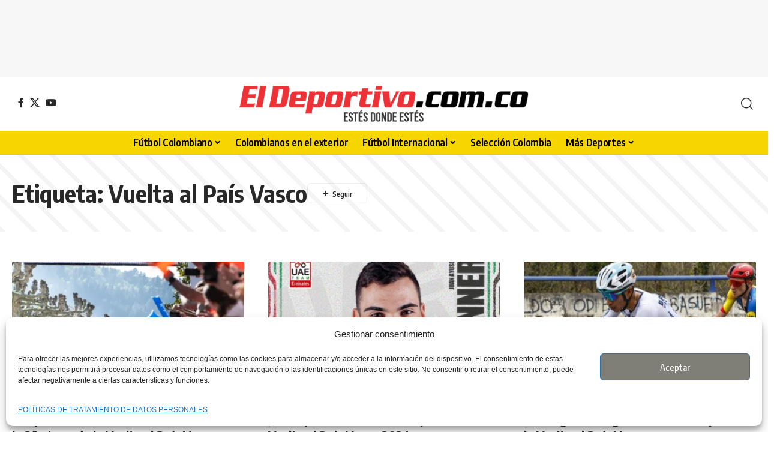

--- FILE ---
content_type: text/html; charset=UTF-8
request_url: https://eldeportivo.com.co/tag/vuelta-al-pais-vasco/
body_size: 20778
content:
<!DOCTYPE html><html lang="es-CO"><head><meta charset="UTF-8" /><meta http-equiv="X-UA-Compatible" content="IE=edge" /><meta name="viewport" content="width=device-width, initial-scale=1.0" /><link rel="profile" href="https://gmpg.org/xfn/11" /><meta name='robots' content='index, follow, max-image-preview:large, max-snippet:-1, max-video-preview:-1' /><link rel="preconnect" href="https://fonts.gstatic.com" crossorigin><link rel="preload" as="style" onload="this.onload=null;this.rel='stylesheet'" id="rb-preload-gfonts" href="https://fonts.googleapis.com/css?family=Oxygen%3A400%2C700%7CEncode+Sans+Condensed%3A400%2C500%2C600%2C700%2C800&amp;display=swap" crossorigin><noscript><link rel="stylesheet" href="https://fonts.googleapis.com/css?family=Oxygen%3A400%2C700%7CEncode+Sans+Condensed%3A400%2C500%2C600%2C700%2C800&amp;display=swap"></noscript><link rel="apple-touch-icon" href="https://eldeportivo.com.co/wp-content/uploads/2022/08/eldeportivo.png"/><title>Vuelta al País Vasco Archivos - El Deportivo.com.co</title><link rel="canonical" href="https://eldeportivo.com.co/tag/vuelta-al-pais-vasco/" /><link rel="next" href="https://eldeportivo.com.co/tag/vuelta-al-pais-vasco/page/2/" /><meta property="og:locale" content="es_ES" /><meta property="og:type" content="article" /><meta property="og:title" content="Vuelta al País Vasco Archivos" /><meta property="og:url" content="https://eldeportivo.com.co/tag/vuelta-al-pais-vasco/" /><meta property="og:site_name" content="El Deportivo.com.co" /><meta property="og:image" content="https://eldeportivo.com.co/wp-content/uploads/2022/06/logo_c.png" /><meta property="og:image:width" content="1408" /><meta property="og:image:height" content="261" /><meta property="og:image:type" content="image/png" /><meta name="twitter:card" content="summary_large_image" /><meta name="twitter:site" content="@ElDeportivo_Col" /> <script type="application/ld+json" class="yoast-schema-graph">{"@context":"https://schema.org","@graph":[{"@type":"CollectionPage","@id":"https://eldeportivo.com.co/tag/vuelta-al-pais-vasco/","url":"https://eldeportivo.com.co/tag/vuelta-al-pais-vasco/","name":"Vuelta al País Vasco Archivos - El Deportivo.com.co","isPartOf":{"@id":"https://eldeportivo.com.co/#website"},"primaryImageOfPage":{"@id":"https://eldeportivo.com.co/tag/vuelta-al-pais-vasco/#primaryimage"},"image":{"@id":"https://eldeportivo.com.co/tag/vuelta-al-pais-vasco/#primaryimage"},"thumbnailUrl":"https://eldeportivo.com.co/wp-content/uploads/2025/04/Dan-a-Aranburu-la-victoria-de-la-etapa-3-de-la-Vuelta-al-Pais-Vasco.webp","breadcrumb":{"@id":"https://eldeportivo.com.co/tag/vuelta-al-pais-vasco/#breadcrumb"},"inLanguage":"es-CO"},{"@type":"ImageObject","inLanguage":"es-CO","@id":"https://eldeportivo.com.co/tag/vuelta-al-pais-vasco/#primaryimage","url":"https://eldeportivo.com.co/wp-content/uploads/2025/04/Dan-a-Aranburu-la-victoria-de-la-etapa-3-de-la-Vuelta-al-Pais-Vasco.webp","contentUrl":"https://eldeportivo.com.co/wp-content/uploads/2025/04/Dan-a-Aranburu-la-victoria-de-la-etapa-3-de-la-Vuelta-al-Pais-Vasco.webp","width":750,"height":450,"caption":"Foto: X oficial Itzulia Basque Country"},{"@type":"BreadcrumbList","@id":"https://eldeportivo.com.co/tag/vuelta-al-pais-vasco/#breadcrumb","itemListElement":[{"@type":"ListItem","position":1,"name":"Inicio","item":"https://eldeportivo.com.co/"},{"@type":"ListItem","position":2,"name":"Vuelta al País Vasco"}]},{"@type":"WebSite","@id":"https://eldeportivo.com.co/#website","url":"https://eldeportivo.com.co/","name":"El Deportivo.com.co","description":"Toda la información actualizada en deportes. Noticias, resultados en directo. tabla de posiciones, torneos, Liga Betplay y mucho más.","publisher":{"@id":"https://eldeportivo.com.co/#organization"},"alternateName":"El Deportivo.com.co","potentialAction":[{"@type":"SearchAction","target":{"@type":"EntryPoint","urlTemplate":"https://eldeportivo.com.co/?s={search_term_string}"},"query-input":{"@type":"PropertyValueSpecification","valueRequired":true,"valueName":"search_term_string"}}],"inLanguage":"es-CO"},{"@type":"Organization","@id":"https://eldeportivo.com.co/#organization","name":"eldeportivo.com.co","url":"https://eldeportivo.com.co/","logo":{"@type":"ImageObject","inLanguage":"es-CO","@id":"https://eldeportivo.com.co/#/schema/logo/image/","url":"https://eldeportivo.com.co/wp-content/uploads/2022/06/logo_c.png","contentUrl":"https://eldeportivo.com.co/wp-content/uploads/2022/06/logo_c.png","width":1408,"height":261,"caption":"eldeportivo.com.co"},"image":{"@id":"https://eldeportivo.com.co/#/schema/logo/image/"},"sameAs":["https://www.facebook.com/eldeportivocol","https://x.com/ElDeportivo_Col"],"publishingPrinciples":"https://eldeportivo.com.co/terminos-de-uso/","correctionsPolicy":"https://eldeportivo.com.co/terminos-de-uso/"}]}</script> <link rel="alternate" type="application/rss+xml" title="El Deportivo.com.co &raquo; Feed" href="https://eldeportivo.com.co/feed/" /><link rel="alternate" type="application/rss+xml" title="El Deportivo.com.co &raquo; RSS de los comentarios" href="https://eldeportivo.com.co/comments/feed/" /><link rel="alternate" type="application/rss+xml" title="El Deportivo.com.co &raquo; Vuelta al País Vasco RSS de la etiqueta" href="https://eldeportivo.com.co/tag/vuelta-al-pais-vasco/feed/" /> <script type="application/ld+json">{
    "@context": "https://schema.org",
    "@type": "Organization",
    "legalName": "El Deportivo.com.co",
    "url": "https://eldeportivo.com.co/",
    "logo": "https://eldeportivo.com.co/wp-content/uploads/2022/06/eldeportivo.png",
    "sameAs": [
        "https://www.facebook.com/eldeportivocol",
        "https://x.com/ElDeportivo_Col",
        "https://www.youtube.com/@eldeportivocol"
    ]
}</script> <style id='wp-img-auto-sizes-contain-inline-css'>img:is([sizes=auto i],[sizes^="auto," i]){contain-intrinsic-size:3000px 1500px}
/*# sourceURL=wp-img-auto-sizes-contain-inline-css */</style><style id='wp-emoji-styles-inline-css'>img.wp-smiley, img.emoji {
		display: inline !important;
		border: none !important;
		box-shadow: none !important;
		height: 1em !important;
		width: 1em !important;
		margin: 0 0.07em !important;
		vertical-align: -0.1em !important;
		background: none !important;
		padding: 0 !important;
	}
/*# sourceURL=wp-emoji-styles-inline-css */</style><link rel='stylesheet' id='wp-block-library-css' href='https://eldeportivo.com.co/wp-includes/css/dist/block-library/style.min.css?ver=6.9' media='all' /><style id='classic-theme-styles-inline-css'>/*! This file is auto-generated */
.wp-block-button__link{color:#fff;background-color:#32373c;border-radius:9999px;box-shadow:none;text-decoration:none;padding:calc(.667em + 2px) calc(1.333em + 2px);font-size:1.125em}.wp-block-file__button{background:#32373c;color:#fff;text-decoration:none}
/*# sourceURL=/wp-includes/css/classic-themes.min.css */</style><link rel='stylesheet' id='nta-css-popup-css' href='https://eldeportivo.com.co/wp-content/cache/autoptimize/css/autoptimize_single_98071b0a7461926f91a06b2e588a9b1e.css?ver=6.9' media='all' /><style id='global-styles-inline-css'>:root{--wp--preset--aspect-ratio--square: 1;--wp--preset--aspect-ratio--4-3: 4/3;--wp--preset--aspect-ratio--3-4: 3/4;--wp--preset--aspect-ratio--3-2: 3/2;--wp--preset--aspect-ratio--2-3: 2/3;--wp--preset--aspect-ratio--16-9: 16/9;--wp--preset--aspect-ratio--9-16: 9/16;--wp--preset--color--black: #000000;--wp--preset--color--cyan-bluish-gray: #abb8c3;--wp--preset--color--white: #ffffff;--wp--preset--color--pale-pink: #f78da7;--wp--preset--color--vivid-red: #cf2e2e;--wp--preset--color--luminous-vivid-orange: #ff6900;--wp--preset--color--luminous-vivid-amber: #fcb900;--wp--preset--color--light-green-cyan: #7bdcb5;--wp--preset--color--vivid-green-cyan: #00d084;--wp--preset--color--pale-cyan-blue: #8ed1fc;--wp--preset--color--vivid-cyan-blue: #0693e3;--wp--preset--color--vivid-purple: #9b51e0;--wp--preset--gradient--vivid-cyan-blue-to-vivid-purple: linear-gradient(135deg,rgb(6,147,227) 0%,rgb(155,81,224) 100%);--wp--preset--gradient--light-green-cyan-to-vivid-green-cyan: linear-gradient(135deg,rgb(122,220,180) 0%,rgb(0,208,130) 100%);--wp--preset--gradient--luminous-vivid-amber-to-luminous-vivid-orange: linear-gradient(135deg,rgb(252,185,0) 0%,rgb(255,105,0) 100%);--wp--preset--gradient--luminous-vivid-orange-to-vivid-red: linear-gradient(135deg,rgb(255,105,0) 0%,rgb(207,46,46) 100%);--wp--preset--gradient--very-light-gray-to-cyan-bluish-gray: linear-gradient(135deg,rgb(238,238,238) 0%,rgb(169,184,195) 100%);--wp--preset--gradient--cool-to-warm-spectrum: linear-gradient(135deg,rgb(74,234,220) 0%,rgb(151,120,209) 20%,rgb(207,42,186) 40%,rgb(238,44,130) 60%,rgb(251,105,98) 80%,rgb(254,248,76) 100%);--wp--preset--gradient--blush-light-purple: linear-gradient(135deg,rgb(255,206,236) 0%,rgb(152,150,240) 100%);--wp--preset--gradient--blush-bordeaux: linear-gradient(135deg,rgb(254,205,165) 0%,rgb(254,45,45) 50%,rgb(107,0,62) 100%);--wp--preset--gradient--luminous-dusk: linear-gradient(135deg,rgb(255,203,112) 0%,rgb(199,81,192) 50%,rgb(65,88,208) 100%);--wp--preset--gradient--pale-ocean: linear-gradient(135deg,rgb(255,245,203) 0%,rgb(182,227,212) 50%,rgb(51,167,181) 100%);--wp--preset--gradient--electric-grass: linear-gradient(135deg,rgb(202,248,128) 0%,rgb(113,206,126) 100%);--wp--preset--gradient--midnight: linear-gradient(135deg,rgb(2,3,129) 0%,rgb(40,116,252) 100%);--wp--preset--font-size--small: 13px;--wp--preset--font-size--medium: 20px;--wp--preset--font-size--large: 36px;--wp--preset--font-size--x-large: 42px;--wp--preset--spacing--20: 0.44rem;--wp--preset--spacing--30: 0.67rem;--wp--preset--spacing--40: 1rem;--wp--preset--spacing--50: 1.5rem;--wp--preset--spacing--60: 2.25rem;--wp--preset--spacing--70: 3.38rem;--wp--preset--spacing--80: 5.06rem;--wp--preset--shadow--natural: 6px 6px 9px rgba(0, 0, 0, 0.2);--wp--preset--shadow--deep: 12px 12px 50px rgba(0, 0, 0, 0.4);--wp--preset--shadow--sharp: 6px 6px 0px rgba(0, 0, 0, 0.2);--wp--preset--shadow--outlined: 6px 6px 0px -3px rgb(255, 255, 255), 6px 6px rgb(0, 0, 0);--wp--preset--shadow--crisp: 6px 6px 0px rgb(0, 0, 0);}:where(.is-layout-flex){gap: 0.5em;}:where(.is-layout-grid){gap: 0.5em;}body .is-layout-flex{display: flex;}.is-layout-flex{flex-wrap: wrap;align-items: center;}.is-layout-flex > :is(*, div){margin: 0;}body .is-layout-grid{display: grid;}.is-layout-grid > :is(*, div){margin: 0;}:where(.wp-block-columns.is-layout-flex){gap: 2em;}:where(.wp-block-columns.is-layout-grid){gap: 2em;}:where(.wp-block-post-template.is-layout-flex){gap: 1.25em;}:where(.wp-block-post-template.is-layout-grid){gap: 1.25em;}.has-black-color{color: var(--wp--preset--color--black) !important;}.has-cyan-bluish-gray-color{color: var(--wp--preset--color--cyan-bluish-gray) !important;}.has-white-color{color: var(--wp--preset--color--white) !important;}.has-pale-pink-color{color: var(--wp--preset--color--pale-pink) !important;}.has-vivid-red-color{color: var(--wp--preset--color--vivid-red) !important;}.has-luminous-vivid-orange-color{color: var(--wp--preset--color--luminous-vivid-orange) !important;}.has-luminous-vivid-amber-color{color: var(--wp--preset--color--luminous-vivid-amber) !important;}.has-light-green-cyan-color{color: var(--wp--preset--color--light-green-cyan) !important;}.has-vivid-green-cyan-color{color: var(--wp--preset--color--vivid-green-cyan) !important;}.has-pale-cyan-blue-color{color: var(--wp--preset--color--pale-cyan-blue) !important;}.has-vivid-cyan-blue-color{color: var(--wp--preset--color--vivid-cyan-blue) !important;}.has-vivid-purple-color{color: var(--wp--preset--color--vivid-purple) !important;}.has-black-background-color{background-color: var(--wp--preset--color--black) !important;}.has-cyan-bluish-gray-background-color{background-color: var(--wp--preset--color--cyan-bluish-gray) !important;}.has-white-background-color{background-color: var(--wp--preset--color--white) !important;}.has-pale-pink-background-color{background-color: var(--wp--preset--color--pale-pink) !important;}.has-vivid-red-background-color{background-color: var(--wp--preset--color--vivid-red) !important;}.has-luminous-vivid-orange-background-color{background-color: var(--wp--preset--color--luminous-vivid-orange) !important;}.has-luminous-vivid-amber-background-color{background-color: var(--wp--preset--color--luminous-vivid-amber) !important;}.has-light-green-cyan-background-color{background-color: var(--wp--preset--color--light-green-cyan) !important;}.has-vivid-green-cyan-background-color{background-color: var(--wp--preset--color--vivid-green-cyan) !important;}.has-pale-cyan-blue-background-color{background-color: var(--wp--preset--color--pale-cyan-blue) !important;}.has-vivid-cyan-blue-background-color{background-color: var(--wp--preset--color--vivid-cyan-blue) !important;}.has-vivid-purple-background-color{background-color: var(--wp--preset--color--vivid-purple) !important;}.has-black-border-color{border-color: var(--wp--preset--color--black) !important;}.has-cyan-bluish-gray-border-color{border-color: var(--wp--preset--color--cyan-bluish-gray) !important;}.has-white-border-color{border-color: var(--wp--preset--color--white) !important;}.has-pale-pink-border-color{border-color: var(--wp--preset--color--pale-pink) !important;}.has-vivid-red-border-color{border-color: var(--wp--preset--color--vivid-red) !important;}.has-luminous-vivid-orange-border-color{border-color: var(--wp--preset--color--luminous-vivid-orange) !important;}.has-luminous-vivid-amber-border-color{border-color: var(--wp--preset--color--luminous-vivid-amber) !important;}.has-light-green-cyan-border-color{border-color: var(--wp--preset--color--light-green-cyan) !important;}.has-vivid-green-cyan-border-color{border-color: var(--wp--preset--color--vivid-green-cyan) !important;}.has-pale-cyan-blue-border-color{border-color: var(--wp--preset--color--pale-cyan-blue) !important;}.has-vivid-cyan-blue-border-color{border-color: var(--wp--preset--color--vivid-cyan-blue) !important;}.has-vivid-purple-border-color{border-color: var(--wp--preset--color--vivid-purple) !important;}.has-vivid-cyan-blue-to-vivid-purple-gradient-background{background: var(--wp--preset--gradient--vivid-cyan-blue-to-vivid-purple) !important;}.has-light-green-cyan-to-vivid-green-cyan-gradient-background{background: var(--wp--preset--gradient--light-green-cyan-to-vivid-green-cyan) !important;}.has-luminous-vivid-amber-to-luminous-vivid-orange-gradient-background{background: var(--wp--preset--gradient--luminous-vivid-amber-to-luminous-vivid-orange) !important;}.has-luminous-vivid-orange-to-vivid-red-gradient-background{background: var(--wp--preset--gradient--luminous-vivid-orange-to-vivid-red) !important;}.has-very-light-gray-to-cyan-bluish-gray-gradient-background{background: var(--wp--preset--gradient--very-light-gray-to-cyan-bluish-gray) !important;}.has-cool-to-warm-spectrum-gradient-background{background: var(--wp--preset--gradient--cool-to-warm-spectrum) !important;}.has-blush-light-purple-gradient-background{background: var(--wp--preset--gradient--blush-light-purple) !important;}.has-blush-bordeaux-gradient-background{background: var(--wp--preset--gradient--blush-bordeaux) !important;}.has-luminous-dusk-gradient-background{background: var(--wp--preset--gradient--luminous-dusk) !important;}.has-pale-ocean-gradient-background{background: var(--wp--preset--gradient--pale-ocean) !important;}.has-electric-grass-gradient-background{background: var(--wp--preset--gradient--electric-grass) !important;}.has-midnight-gradient-background{background: var(--wp--preset--gradient--midnight) !important;}.has-small-font-size{font-size: var(--wp--preset--font-size--small) !important;}.has-medium-font-size{font-size: var(--wp--preset--font-size--medium) !important;}.has-large-font-size{font-size: var(--wp--preset--font-size--large) !important;}.has-x-large-font-size{font-size: var(--wp--preset--font-size--x-large) !important;}
:where(.wp-block-post-template.is-layout-flex){gap: 1.25em;}:where(.wp-block-post-template.is-layout-grid){gap: 1.25em;}
:where(.wp-block-term-template.is-layout-flex){gap: 1.25em;}:where(.wp-block-term-template.is-layout-grid){gap: 1.25em;}
:where(.wp-block-columns.is-layout-flex){gap: 2em;}:where(.wp-block-columns.is-layout-grid){gap: 2em;}
:root :where(.wp-block-pullquote){font-size: 1.5em;line-height: 1.6;}
/*# sourceURL=global-styles-inline-css */</style><link rel='stylesheet' id='contact-form-7-css' href='https://eldeportivo.com.co/wp-content/cache/autoptimize/css/autoptimize_single_64ac31699f5326cb3c76122498b76f66.css?ver=6.1.4' media='all' /><link rel='stylesheet' id='foxiz-elements-css' href='https://eldeportivo.com.co/wp-content/cache/autoptimize/css/autoptimize_single_411ef84cdbba5285e97b106237c0260c.css?ver=2.0' media='all' /><link rel='stylesheet' id='cmplz-general-css' href='https://eldeportivo.com.co/wp-content/plugins/complianz-gdpr/assets/css/cookieblocker.min.css?ver=1767275215' media='all' /><link rel='stylesheet' id='foxiz-main-css' href='https://eldeportivo.com.co/wp-content/cache/autoptimize/css/autoptimize_single_86b096483e15a6a151ffe9066dcc85e5.css?ver=2.7.0' media='all' /><style id='foxiz-main-inline-css'>:root {--body-family:Verdana, Geneva, sans-serif;--headline-family:Verdana, Geneva, sans-serif;}[data-theme="dark"].is-hd-4 {--nav-bg: #191c20;--nav-bg-from: #191c20;--nav-bg-to: #191c20;--nav-bg-glass: #191c2011;--nav-bg-glass-from: #191c2011;--nav-bg-glass-to: #191c2011;}.is-hd-5, body.is-hd-5:not(.sticky-on) {--nav-bg: #f7d600;--nav-bg-from: #f7d600;--nav-bg-to: #f7d600;--nav-bg-glass: #f7d600bb;--nav-bg-glass-from: #f7d600bb;--nav-bg-glass-to: #f7d600bb;--nav-color :#000000;--nav-color-10 :#0000001a;}[data-theme="dark"].is-hd-5, [data-theme="dark"].is-hd-5:not(.sticky-on) {--nav-bg: #191c20;--nav-bg-from: #191c20;--nav-bg-to: #191c20;--nav-bg-glass: #191c2011;--nav-bg-glass-from: #191c2011;--nav-bg-glass-to: #191c2011;}:root {--privacy-bg-color :#eeee22;--privacy-color :#dd3333;--topad-spacing :15px;--hyperlink-line-color :var(--g-color);--s-content-width : 760px;--max-width-wo-sb : 840px;--s10-feat-ratio :45%;--s11-feat-ratio :45%;--login-popup-w : 350px;}.search-header:before { background-repeat : no-repeat;background-size : cover;background-attachment : scroll;background-position : center center;}[data-theme="dark"] .search-header:before { background-repeat : no-repeat;background-size : cover;background-attachment : scroll;background-position : center center;}.footer-has-bg { background-color : #0000000a;}[data-theme="dark"] .footer-has-bg { background-color : #16181c;}.copyright-menu a { font-size:2pxpx; }#amp-mobile-version-switcher { display: none; }
/*# sourceURL=foxiz-main-inline-css */</style><link rel='stylesheet' id='foxiz-print-css' href='https://eldeportivo.com.co/wp-content/cache/autoptimize/css/autoptimize_single_dd8e9f1af0425b9d1e0ad35aa7b3145a.css?ver=2.7.0' media='all' /><link rel='stylesheet' id='foxiz-style-css' href='https://eldeportivo.com.co/wp-content/themes/foxiz/style.css?ver=2.7.0' media='all' /> <script src="https://eldeportivo.com.co/wp-includes/js/jquery/jquery.min.js?ver=3.7.1" id="jquery-core-js"></script> <script defer src="https://eldeportivo.com.co/wp-includes/js/jquery/jquery-migrate.min.js?ver=3.4.1" id="jquery-migrate-js"></script> <link rel="preload" href="https://eldeportivo.com.co/wp-content/themes/foxiz/assets/fonts/icons.woff2?ver=2.5.0" as="font" type="font/woff2" crossorigin="anonymous"><link rel="https://api.w.org/" href="https://eldeportivo.com.co/wp-json/" /><link rel="alternate" title="JSON" type="application/json" href="https://eldeportivo.com.co/wp-json/wp/v2/tags/3238" /><link rel="EditURI" type="application/rsd+xml" title="RSD" href="https://eldeportivo.com.co/xmlrpc.php?rsd" /><meta name="generator" content="WordPress 6.9" /><style>.cmplz-hidden {
					display: none !important;
				}</style> <script type="text/plain" data-service="google-analytics" data-category="statistics" async data-cmplz-src="https://www.googletagmanager.com/gtag/js?id=G-0TR6PZSY2Z"></script> <script defer src="[data-uri]"></script> <meta name="google-site-verification" content="E6VQjS7UTmpluScum7gfwxsTdriJZtCdAwyTpZruSCI" /><meta name="generator" content="Elementor 3.34.1; features: additional_custom_breakpoints; settings: css_print_method-external, google_font-disabled, font_display-swap"> <script type="application/ld+json">{
    "@context": "https://schema.org",
    "@type": "WebSite",
    "@id": "https://eldeportivo.com.co/#website",
    "url": "https://eldeportivo.com.co/",
    "name": "El Deportivo.com.co",
    "potentialAction": {
        "@type": "SearchAction",
        "target": "https://eldeportivo.com.co/?s={search_term_string}",
        "query-input": "required name=search_term_string"
    }
}</script> <style>.e-con.e-parent:nth-of-type(n+4):not(.e-lazyloaded):not(.e-no-lazyload),
				.e-con.e-parent:nth-of-type(n+4):not(.e-lazyloaded):not(.e-no-lazyload) * {
					background-image: none !important;
				}
				@media screen and (max-height: 1024px) {
					.e-con.e-parent:nth-of-type(n+3):not(.e-lazyloaded):not(.e-no-lazyload),
					.e-con.e-parent:nth-of-type(n+3):not(.e-lazyloaded):not(.e-no-lazyload) * {
						background-image: none !important;
					}
				}
				@media screen and (max-height: 640px) {
					.e-con.e-parent:nth-of-type(n+2):not(.e-lazyloaded):not(.e-no-lazyload),
					.e-con.e-parent:nth-of-type(n+2):not(.e-lazyloaded):not(.e-no-lazyload) * {
						background-image: none !important;
					}
				}</style> <script type="application/ld+json">{"@context":"http://schema.org","@type":"BreadcrumbList","itemListElement":[{"@type":"ListItem","position":2,"item":{"@id":"https://eldeportivo.com.co/tag/vuelta-al-pais-vasco/","name":"Vuelta al País Vasco"}},{"@type":"ListItem","position":1,"item":{"@id":"https://eldeportivo.com.co","name":"El Deportivo.com.co"}}]}</script> <link rel="icon" href="https://eldeportivo.com.co/wp-content/uploads/2022/06/cropped-favico_2-32x32.png" sizes="32x32" /><link rel="icon" href="https://eldeportivo.com.co/wp-content/uploads/2022/06/cropped-favico_2-192x192.png" sizes="192x192" /><link rel="apple-touch-icon" href="https://eldeportivo.com.co/wp-content/uploads/2022/06/cropped-favico_2-180x180.png" /><meta name="msapplication-TileImage" content="https://eldeportivo.com.co/wp-content/uploads/2022/06/cropped-favico_2-270x270.png" /><style id="wp-custom-css">.btn-whatsapp-channel {
  display: flex;
  align-items: center;
  justify-content: center;
  gap: 8px;
  width: 100%;
  max-width: 600px;
  margin: 0 auto;
  padding: 10px 20px;
  background: #25d366;
  color: #000;
  font-size: 16px;
  font-weight: 500;
  text-decoration: none;
  border-radius: 6px;
  box-shadow: 0 2px 6px rgba(0, 0, 0, 0.18);
  transition: transform 0.1s ease, box-shadow 0.1s ease, background 0.1s ease;
}

.btn-whatsapp-channel:hover {
  background: #1ebe5a;
  transform: translateY(-1px);
  box-shadow: 0 4px 10px rgba(0, 0, 0, 0.25);
}

.btn-whatsapp-icon svg {
  width: 18px;
  height: 18px;
  fill: #000;
}

.btn-whatsapp-text {
  white-space: nowrap;
}</style></head><body data-cmplz=2 class="archive tag tag-vuelta-al-pais-vasco tag-3238 wp-embed-responsive wp-theme-foxiz personalized-all elementor-default elementor-kit-6264 menu-ani-1 hover-ani-1 btn-ani-1 btn-transform-1 is-rm-1 lmeta-dot loader-3 dark-sw-1 mtax-1 toc-smooth is-hd-5 is-backtop " data-theme="default"><div class="top-site-ad is-code"><div class=" edge-padding"><div class="ad-script non-adsense edge-padding"> <script async src="https://pagead2.googlesyndication.com/pagead/js/adsbygoogle.js?client=ca-pub-8772518791948271"
     crossorigin="anonymous"></script>  <ins class="adsbygoogle"
 style="display:inline-block;width:728px;height:90px"
 data-ad-client="ca-pub-8772518791948271"
 data-ad-slot="3645073640"></ins> <script>(adsbygoogle = window.adsbygoogle || []).push({});</script> </div></div></div><div class="site-outer"><div id="site-header" class="header-wrap rb-section header-5 header-fw style-tb-border"><div class="logo-sec"><div class="logo-sec-inner rb-container edge-padding"><div class="logo-sec-left"><div class="header-social-list wnav-holder"><a class="social-link-facebook" aria-label="Facebook" data-title="Facebook" href="https://www.facebook.com/eldeportivocol" target="_blank" rel="noopener nofollow"><i class="rbi rbi-facebook" aria-hidden="true"></i></a><a class="social-link-twitter" aria-label="X" data-title="X" href="https://x.com/ElDeportivo_Col" target="_blank" rel="noopener nofollow"><i class="rbi rbi-twitter" aria-hidden="true"></i></a><a class="social-link-youtube" aria-label="YouTube" data-title="YouTube" href="https://www.youtube.com/@eldeportivocol" target="_blank" rel="noopener nofollow"><i class="rbi rbi-youtube" aria-hidden="true"></i></a></div></div><div class="logo-sec-center"><div class="logo-wrap is-image-logo site-branding"> <a href="https://eldeportivo.com.co/" class="logo" title="El Deportivo.com.co"> <img fetchpriority="high" class="logo-default" data-mode="default" height="141" width="1132" src="https://eldeportivo.com.co/wp-content/uploads/2022/08/eldeportivo.png" alt="El Deportivo.com.co" decoding="async" loading="eager" fetchpriority="high"><img fetchpriority="high" class="logo-dark" data-mode="dark" height="924" width="3170" src="https://eldeportivo.com.co/wp-content/uploads/2022/06/logo_b.png" alt="El Deportivo.com.co" decoding="async" loading="eager" fetchpriority="high"> </a></div></div><div class="logo-sec-right"><div class="navbar-right"><div class="wnav-holder w-header-search header-dropdown-outer"> <a href="#" role="button" data-title="Buscar" class="icon-holder header-element search-btn search-trigger" aria-label="Search"> <i class="rbi rbi-search wnav-icon" aria-hidden="true"></i> </a><div class="header-dropdown"><div class="header-search-form is-icon-layout"><form method="get" action="https://eldeportivo.com.co/" class="rb-search-form live-search-form"  data-search="post" data-limit="0" data-follow="0" data-tax="category" data-dsource="0"  data-ptype=""><div class="search-form-inner"><span class="search-icon"><i class="rbi rbi-search" aria-hidden="true"></i></span><span class="search-text"><input type="text" class="field" placeholder="Buscar..." value="" name="s"/></span><span class="rb-search-submit"><input type="submit" value="Buscar"/><i class="rbi rbi-cright" aria-hidden="true"></i></span><span class="live-search-animation rb-loader"></span></div><div class="live-search-response"></div></form></div></div></div></div></div></div></div><div id="navbar-outer" class="navbar-outer"><div id="sticky-holder" class="sticky-holder"><div class="navbar-wrap"><div class="rb-container edge-padding"><div class="navbar-inner"><div class="navbar-center"><nav id="site-navigation" class="main-menu-wrap" aria-label="main menu"><ul id="menu-main-menu" class="main-menu rb-menu large-menu" itemscope itemtype="https://www.schema.org/SiteNavigationElement"><li id="menu-item-384" class="menu-item menu-item-type-taxonomy menu-item-object-category menu-item-has-children menu-item-384"><a href="https://eldeportivo.com.co/category/futbol-colombiano/"><span>Fútbol Colombiano</span></a><ul class="sub-menu"><li id="menu-item-76628" class="menu-item menu-item-type-post_type menu-item-object-page menu-item-76628"><a href="https://eldeportivo.com.co/tabla-de-pociciones-de-la-liga-colombiana/"><span>Tabla de posiciones de la liga colombiana</span></a></li><li id="menu-item-389" class="menu-item menu-item-type-taxonomy menu-item-object-category menu-item-389"><a href="https://eldeportivo.com.co/category/futbol-colombiano/liga-betplay/"><span>Liga BetPlay</span></a></li><li id="menu-item-1684" class="menu-item menu-item-type-taxonomy menu-item-object-category menu-item-1684"><a href="https://eldeportivo.com.co/category/futbol-colombiano/copa-betplay/"><span>Copa BetPlay</span></a></li><li id="menu-item-1685" class="menu-item menu-item-type-taxonomy menu-item-object-category menu-item-1685"><a href="https://eldeportivo.com.co/category/futbol-colombiano/liga-femenina/"><span>Liga Femenina</span></a></li></ul></li><li id="menu-item-382" class="menu-item menu-item-type-taxonomy menu-item-object-category menu-item-382"><a href="https://eldeportivo.com.co/category/colombianos-en-el-exterior/"><span>Colombianos en el exterior</span></a></li><li id="menu-item-386" class="menu-item menu-item-type-taxonomy menu-item-object-category menu-item-has-children menu-item-386"><a href="https://eldeportivo.com.co/category/futbol-internacional/"><span>Fútbol Internacional</span></a><ul class="sub-menu"><li id="menu-item-390" class="menu-item menu-item-type-taxonomy menu-item-object-category menu-item-390"><a href="https://eldeportivo.com.co/category/futbol-internacional/champions-league/"><span>Champions League</span></a></li><li id="menu-item-391" class="menu-item menu-item-type-taxonomy menu-item-object-category menu-item-391"><a href="https://eldeportivo.com.co/category/futbol-internacional/copa-libertadores/"><span>Copa Libertadores</span></a></li><li id="menu-item-397" class="menu-item menu-item-type-taxonomy menu-item-object-category menu-item-397"><a href="https://eldeportivo.com.co/category/futbol-internacional/europa-league/"><span>Europa League</span></a></li><li id="menu-item-506" class="menu-item menu-item-type-taxonomy menu-item-object-category menu-item-506"><a href="https://eldeportivo.com.co/category/futbol-internacional/copa-sudamericana/"><span>Copa Sudamericana</span></a></li><li id="menu-item-1679" class="menu-item menu-item-type-taxonomy menu-item-object-category menu-item-1679"><a href="https://eldeportivo.com.co/category/futbol-internacional/liga-espanola/"><span>Liga Española</span></a></li><li id="menu-item-1681" class="menu-item menu-item-type-taxonomy menu-item-object-category menu-item-1681"><a href="https://eldeportivo.com.co/category/futbol-internacional/premier-league/"><span>Premier League</span></a></li><li id="menu-item-1682" class="menu-item menu-item-type-taxonomy menu-item-object-category menu-item-1682"><a href="https://eldeportivo.com.co/category/futbol-internacional/selecciones-nacionales/"><span>Selecciones Nacionales</span></a></li><li id="menu-item-1683" class="menu-item menu-item-type-taxonomy menu-item-object-category menu-item-1683"><a href="https://eldeportivo.com.co/category/futbol-internacional/serie-a/"><span>Serie A</span></a></li><li id="menu-item-1680" class="menu-item menu-item-type-taxonomy menu-item-object-category menu-item-1680"><a href="https://eldeportivo.com.co/category/futbol-internacional/otras-ligas/"><span>Otras Ligas</span></a></li></ul></li><li id="menu-item-388" class="menu-item menu-item-type-taxonomy menu-item-object-category menu-item-388"><a href="https://eldeportivo.com.co/category/seleccion-colombia/"><span>Selección Colombia</span></a></li><li id="menu-item-387" class="menu-item menu-item-type-taxonomy menu-item-object-category menu-item-has-children menu-item-387"><a href="https://eldeportivo.com.co/category/mas-deportes/"><span>Más Deportes</span></a><ul class="sub-menu"><li id="menu-item-396" class="menu-item menu-item-type-taxonomy menu-item-object-category menu-item-396"><a href="https://eldeportivo.com.co/category/mas-deportes/tenis/"><span>Tenis</span></a></li><li id="menu-item-393" class="menu-item menu-item-type-taxonomy menu-item-object-category menu-item-393"><a href="https://eldeportivo.com.co/category/mas-deportes/baloncesto/"><span>Baloncesto</span></a></li><li id="menu-item-505" class="menu-item menu-item-type-taxonomy menu-item-object-category menu-item-505"><a href="https://eldeportivo.com.co/category/mas-deportes/ciclismo/"><span>Ciclismo</span></a></li><li id="menu-item-394" class="menu-item menu-item-type-taxonomy menu-item-object-category menu-item-394"><a href="https://eldeportivo.com.co/category/mas-deportes/formula-1/"><span>Fórmula 1</span></a></li><li id="menu-item-395" class="menu-item menu-item-type-taxonomy menu-item-object-category menu-item-395"><a href="https://eldeportivo.com.co/category/mas-deportes/otras-disciplinas/"><span>Otras Disciplinas</span></a></li></ul></li></ul></nav></div></div></div></div><div id="header-mobile" class="header-mobile mh-style-shadow"><div class="header-mobile-wrap"><div class="mbnav edge-padding"><div class="navbar-left"><div class="mobile-toggle-wrap"> <a href="#" class="mobile-menu-trigger" role="button" rel="nofollow" aria-label="Open mobile menu"> <span class="burger-icon"><span></span><span></span><span></span></span> </a></div><div class="mobile-logo-wrap is-image-logo site-branding"> <a href="https://eldeportivo.com.co/" title="El Deportivo.com.co"> <img fetchpriority="high" class="logo-default" data-mode="default" height="141" width="1132" src="https://eldeportivo.com.co/wp-content/uploads/2022/08/eldeportivo.png" alt="El Deportivo.com.co" decoding="async" loading="eager" fetchpriority="high"><img fetchpriority="high" class="logo-dark" data-mode="dark" height="924" width="3170" src="https://eldeportivo.com.co/wp-content/uploads/2022/06/logo_b.png" alt="El Deportivo.com.co" decoding="async" loading="eager" fetchpriority="high"> </a></div></div><div class="navbar-right"> <a role="button" href="#" class="mobile-menu-trigger mobile-search-icon" aria-label="search"><i class="rbi rbi-search wnav-icon" aria-hidden="true"></i></a></div></div></div><div class="mobile-collapse"><div class="collapse-holder"><div class="collapse-inner"><div class="mobile-search-form edge-padding"><div class="header-search-form is-form-layout"> <span class="h5">Buscar</span><form method="get" action="https://eldeportivo.com.co/" class="rb-search-form"  data-search="post" data-limit="0" data-follow="0" data-tax="category" data-dsource="0"  data-ptype=""><div class="search-form-inner"><span class="search-icon"><i class="rbi rbi-search" aria-hidden="true"></i></span><span class="search-text"><input type="text" class="field" placeholder="Buscar..." value="" name="s"/></span><span class="rb-search-submit"><input type="submit" value="Buscar"/><i class="rbi rbi-cright" aria-hidden="true"></i></span></div></form></div></div><nav class="mobile-menu-wrap edge-padding"><ul id="mobile-menu" class="mobile-menu"><li class="menu-item menu-item-type-taxonomy menu-item-object-category menu-item-has-children menu-item-384"><a href="https://eldeportivo.com.co/category/futbol-colombiano/"><span>Fútbol Colombiano</span></a><ul class="sub-menu"><li class="menu-item menu-item-type-post_type menu-item-object-page menu-item-76628"><a href="https://eldeportivo.com.co/tabla-de-pociciones-de-la-liga-colombiana/"><span>Tabla de posiciones de la liga colombiana</span></a></li><li class="menu-item menu-item-type-taxonomy menu-item-object-category menu-item-389"><a href="https://eldeportivo.com.co/category/futbol-colombiano/liga-betplay/"><span>Liga BetPlay</span></a></li><li class="menu-item menu-item-type-taxonomy menu-item-object-category menu-item-1684"><a href="https://eldeportivo.com.co/category/futbol-colombiano/copa-betplay/"><span>Copa BetPlay</span></a></li><li class="menu-item menu-item-type-taxonomy menu-item-object-category menu-item-1685"><a href="https://eldeportivo.com.co/category/futbol-colombiano/liga-femenina/"><span>Liga Femenina</span></a></li></ul></li><li class="menu-item menu-item-type-taxonomy menu-item-object-category menu-item-382"><a href="https://eldeportivo.com.co/category/colombianos-en-el-exterior/"><span>Colombianos en el exterior</span></a></li><li class="menu-item menu-item-type-taxonomy menu-item-object-category menu-item-has-children menu-item-386"><a href="https://eldeportivo.com.co/category/futbol-internacional/"><span>Fútbol Internacional</span></a><ul class="sub-menu"><li class="menu-item menu-item-type-taxonomy menu-item-object-category menu-item-390"><a href="https://eldeportivo.com.co/category/futbol-internacional/champions-league/"><span>Champions League</span></a></li><li class="menu-item menu-item-type-taxonomy menu-item-object-category menu-item-391"><a href="https://eldeportivo.com.co/category/futbol-internacional/copa-libertadores/"><span>Copa Libertadores</span></a></li><li class="menu-item menu-item-type-taxonomy menu-item-object-category menu-item-397"><a href="https://eldeportivo.com.co/category/futbol-internacional/europa-league/"><span>Europa League</span></a></li><li class="menu-item menu-item-type-taxonomy menu-item-object-category menu-item-506"><a href="https://eldeportivo.com.co/category/futbol-internacional/copa-sudamericana/"><span>Copa Sudamericana</span></a></li><li class="menu-item menu-item-type-taxonomy menu-item-object-category menu-item-1679"><a href="https://eldeportivo.com.co/category/futbol-internacional/liga-espanola/"><span>Liga Española</span></a></li><li class="menu-item menu-item-type-taxonomy menu-item-object-category menu-item-1681"><a href="https://eldeportivo.com.co/category/futbol-internacional/premier-league/"><span>Premier League</span></a></li><li class="menu-item menu-item-type-taxonomy menu-item-object-category menu-item-1682"><a href="https://eldeportivo.com.co/category/futbol-internacional/selecciones-nacionales/"><span>Selecciones Nacionales</span></a></li><li class="menu-item menu-item-type-taxonomy menu-item-object-category menu-item-1683"><a href="https://eldeportivo.com.co/category/futbol-internacional/serie-a/"><span>Serie A</span></a></li><li class="menu-item menu-item-type-taxonomy menu-item-object-category menu-item-1680"><a href="https://eldeportivo.com.co/category/futbol-internacional/otras-ligas/"><span>Otras Ligas</span></a></li></ul></li><li class="menu-item menu-item-type-taxonomy menu-item-object-category menu-item-388"><a href="https://eldeportivo.com.co/category/seleccion-colombia/"><span>Selección Colombia</span></a></li><li class="menu-item menu-item-type-taxonomy menu-item-object-category menu-item-has-children menu-item-387"><a href="https://eldeportivo.com.co/category/mas-deportes/"><span>Más Deportes</span></a><ul class="sub-menu"><li class="menu-item menu-item-type-taxonomy menu-item-object-category menu-item-396"><a href="https://eldeportivo.com.co/category/mas-deportes/tenis/"><span>Tenis</span></a></li><li class="menu-item menu-item-type-taxonomy menu-item-object-category menu-item-393"><a href="https://eldeportivo.com.co/category/mas-deportes/baloncesto/"><span>Baloncesto</span></a></li><li class="menu-item menu-item-type-taxonomy menu-item-object-category menu-item-505"><a href="https://eldeportivo.com.co/category/mas-deportes/ciclismo/"><span>Ciclismo</span></a></li><li class="menu-item menu-item-type-taxonomy menu-item-object-category menu-item-394"><a href="https://eldeportivo.com.co/category/mas-deportes/formula-1/"><span>Fórmula 1</span></a></li><li class="menu-item menu-item-type-taxonomy menu-item-object-category menu-item-395"><a href="https://eldeportivo.com.co/category/mas-deportes/otras-disciplinas/"><span>Otras Disciplinas</span></a></li></ul></li></ul></nav><div class="collapse-sections"><div class="mobile-socials"> <span class="mobile-social-title h6">Siganos</span> <a class="social-link-facebook" aria-label="Facebook" data-title="Facebook" href="https://www.facebook.com/eldeportivocol" target="_blank" rel="noopener nofollow"><i class="rbi rbi-facebook" aria-hidden="true"></i></a><a class="social-link-twitter" aria-label="X" data-title="X" href="https://x.com/ElDeportivo_Col" target="_blank" rel="noopener nofollow"><i class="rbi rbi-twitter" aria-hidden="true"></i></a><a class="social-link-youtube" aria-label="YouTube" data-title="YouTube" href="https://www.youtube.com/@eldeportivocol" target="_blank" rel="noopener nofollow"><i class="rbi rbi-youtube" aria-hidden="true"></i></a></div></div></div></div></div></div></div></div></div><div class="site-wrap"><header class="archive-header is-archive-page is-pattern pattern-diagonal"><div class="rb-container edge-padding archive-header-content"><div class="archive-title b-follow"><h1>Etiqueta: <span>Vuelta al País Vasco</span></h1> <span class="rb-follow follow-trigger" data-name="Vuelta al País Vasco" data-cid="3238"></span></div></div></header><div class="blog-wrap without-sidebar"><div class="rb-container edge-padding"><div class="grid-container"><div class="blog-content"><div id="uid_tag_3238" class="block-wrap block-grid block-grid-1 rb-columns rb-col-3 is-gap-20 ecat-bg-1 ecat-size-big meta-s-default"><div class="block-inner"><div class="p-wrap p-grid p-grid-1" data-pid="130993"><div class="feat-holder"><div class="p-featured"> <a class="p-flink" href="https://eldeportivo.com.co/mas-deportes/ciclismo/dan-a-aranburu-la-victoria-de-la-etapa-3-de-la-vuelta-al-pais-vasco/" title="Los jueces dan a Aranburu la victoria de la 3ª etapa de la Vuelta al País Vasco"> <img loading="lazy" width="420" height="280" src="https://eldeportivo.com.co/wp-content/uploads/2025/04/Dan-a-Aranburu-la-victoria-de-la-etapa-3-de-la-Vuelta-al-Pais-Vasco-420x280.webp" class="featured-img wp-post-image" alt="Dan a Aranburu la victoria de la etapa 3 de la Vuelta al País Vasco" loading="lazy" decoding="async" /> </a></div><div class="p-categories light-scheme p-top"><a class="p-category category-id-229" href="https://eldeportivo.com.co/category/mas-deportes/ciclismo/" rel="category">Ciclismo</a></div></div><h3 class="entry-title"> <a class="p-url" href="https://eldeportivo.com.co/mas-deportes/ciclismo/dan-a-aranburu-la-victoria-de-la-etapa-3-de-la-vuelta-al-pais-vasco/" rel="bookmark">Los jueces dan a Aranburu la victoria de la 3ª etapa de la Vuelta al País Vasco</a></h3><p class="entry-summary">Los jueces la Unión Ciclista Internacional (UCI) dieron este miércoles la victoria&hellip;</p><div class="p-meta"><div class="meta-inner is-meta"> <a class="meta-el meta-avatar" href="https://eldeportivo.com.co/author/camilo-robles/" rel="nofollow" aria-label="Visit posts by Camilo Robles"><img alt='Camilo Robles' src='https://secure.gravatar.com/avatar/8e070bb5d4ffd616cd4b0e8786bd1ceeec4e46005f3f0b7eab1f8ff0b93c2c07?s=44&#038;d=mm&#038;r=g' srcset='https://secure.gravatar.com/avatar/8e070bb5d4ffd616cd4b0e8786bd1ceeec4e46005f3f0b7eab1f8ff0b93c2c07?s=88&#038;d=mm&#038;r=g 2x' class='avatar avatar-44 photo' height='44' width='44' decoding='async'/></a><div class="meta-el meta-author"> <a href="https://eldeportivo.com.co/author/camilo-robles/">Camilo Robles</a></div><div class="meta-el meta-date"> <i class="rbi rbi-clock" aria-hidden="true"></i> <time  datetime="2025-04-09T14:55:29-05:00">Hace 10 meses</time></div></div></div></div><div class="p-wrap p-grid p-grid-1" data-pid="100240"><div class="feat-holder"><div class="p-featured"> <a class="p-flink" href="https://eldeportivo.com.co/mas-deportes/ciclismo/juan-ayuso-es-el-nuevo-campeon-de-la-vuelta-al-pais-vasco-2024/" title="Juan Ayuso es el nuevo campeón de la Vuelta al País Vasco 2024"> <img loading="lazy" width="420" height="280" src="https://eldeportivo.com.co/wp-content/uploads/2024/04/Juan-Ayuso-420x280.jpg" class="featured-img wp-post-image" alt="Juan Ayuso es el nuevo campeón de la Vuelta al País Vasco 2024" loading="lazy" decoding="async" /> </a></div><div class="p-categories light-scheme p-top"><a class="p-category category-id-229" href="https://eldeportivo.com.co/category/mas-deportes/ciclismo/" rel="category">Ciclismo</a></div></div><h3 class="entry-title"> <a class="p-url" href="https://eldeportivo.com.co/mas-deportes/ciclismo/juan-ayuso-es-el-nuevo-campeon-de-la-vuelta-al-pais-vasco-2024/" rel="bookmark">Juan Ayuso es el nuevo campeón de la Vuelta al País Vasco 2024</a></h3><p class="entry-summary">La joya española Juan Ayuso ganó este sábado la Vuelta al País&hellip;</p><div class="p-meta"><div class="meta-inner is-meta"> <a class="meta-el meta-avatar" href="https://eldeportivo.com.co/author/daniel-martinez/" rel="nofollow" aria-label="Visit posts by Daniel Martinez"><img alt='Daniel Martinez' src='https://secure.gravatar.com/avatar/a82bebaf1fb80efb379a046c6bb3e8a4c0a314d1f7bd3f56930f6654dea7425b?s=44&#038;d=mm&#038;r=g' srcset='https://secure.gravatar.com/avatar/a82bebaf1fb80efb379a046c6bb3e8a4c0a314d1f7bd3f56930f6654dea7425b?s=88&#038;d=mm&#038;r=g 2x' class='avatar avatar-44 photo' height='44' width='44' loading='lazy' decoding='async'/></a><div class="meta-el meta-author"> <a href="https://eldeportivo.com.co/author/daniel-martinez/">Daniel Martinez</a></div><div class="meta-el meta-date"> <i class="rbi rbi-clock" aria-hidden="true"></i> <time  datetime="2024-04-06T12:57:13-05:00">Hace 2 años</time></div></div></div></div><div class="p-wrap p-grid p-grid-1" data-pid="100187"><div class="feat-holder"><div class="p-featured"> <a class="p-flink" href="https://eldeportivo.com.co/mas-deportes/ciclismo/santiago-buitrago-brillo-en-la-etapa-5-de-la-vuelta-al-pais-vasco/" title="Santiago Buitrago brilló en la etapa 5 de la Vuelta al País Vasco"> <img loading="lazy" width="420" height="280" src="https://eldeportivo.com.co/wp-content/uploads/2024/04/Vuelta-al-Pais-Vasco-3-420x280.jpg" class="featured-img wp-post-image" alt="Santiago Buitrago brilló en la etapa 5 de la Vuelta al País Vasco" loading="lazy" decoding="async" /> </a></div><div class="p-categories light-scheme p-top"><a class="p-category category-id-229" href="https://eldeportivo.com.co/category/mas-deportes/ciclismo/" rel="category">Ciclismo</a></div></div><h3 class="entry-title"> <a class="p-url" href="https://eldeportivo.com.co/mas-deportes/ciclismo/santiago-buitrago-brillo-en-la-etapa-5-de-la-vuelta-al-pais-vasco/" rel="bookmark">Santiago Buitrago brilló en la etapa 5 de la Vuelta al País Vasco</a></h3><p class="entry-summary">Colombia tuvo una importante representación en la etapa cinco de la Vuelta&hellip;</p><div class="p-meta"><div class="meta-inner is-meta"> <a class="meta-el meta-avatar" href="https://eldeportivo.com.co/author/daniel-martinez/" rel="nofollow" aria-label="Visit posts by Daniel Martinez"><img alt='Daniel Martinez' src='https://secure.gravatar.com/avatar/a82bebaf1fb80efb379a046c6bb3e8a4c0a314d1f7bd3f56930f6654dea7425b?s=44&#038;d=mm&#038;r=g' srcset='https://secure.gravatar.com/avatar/a82bebaf1fb80efb379a046c6bb3e8a4c0a314d1f7bd3f56930f6654dea7425b?s=88&#038;d=mm&#038;r=g 2x' class='avatar avatar-44 photo' height='44' width='44' loading='lazy' decoding='async'/></a><div class="meta-el meta-author"> <a href="https://eldeportivo.com.co/author/daniel-martinez/">Daniel Martinez</a></div><div class="meta-el meta-date"> <i class="rbi rbi-clock" aria-hidden="true"></i> <time  datetime="2024-04-05T10:44:36-05:00">Hace 2 años</time></div></div></div></div><div class="p-wrap p-grid p-grid-1" data-pid="100133"><div class="feat-holder"><div class="p-featured"> <a class="p-flink" href="https://eldeportivo.com.co/mas-deportes/ciclismo/se-conocieron-los-partes-medicos-de-vingegaard-y-evenepoel/" title="Se conocieron los partes médicos de Vingegaard y Evenepoel"> <img loading="lazy" width="420" height="280" src="https://eldeportivo.com.co/wp-content/uploads/2024/04/Se-conocieron-los-partes-de-salud-de-Vingegaard-y-Remco-Evenepoel-420x280.jpg" class="featured-img wp-post-image" alt="Se conocieron los partes de salud de Vingegaard y Evenepoel" loading="lazy" decoding="async" /> </a></div><div class="p-categories light-scheme p-top"><a class="p-category category-id-229" href="https://eldeportivo.com.co/category/mas-deportes/ciclismo/" rel="category">Ciclismo</a></div></div><h3 class="entry-title"> <a class="p-url" href="https://eldeportivo.com.co/mas-deportes/ciclismo/se-conocieron-los-partes-medicos-de-vingegaard-y-evenepoel/" rel="bookmark">Se conocieron los partes médicos de Vingegaard y Evenepoel</a></h3><p class="entry-summary">Ya se conoce más información de los partes de salud de los&hellip;</p><div class="p-meta"><div class="meta-inner is-meta"> <a class="meta-el meta-avatar" href="https://eldeportivo.com.co/author/camilo-robles/" rel="nofollow" aria-label="Visit posts by Camilo Robles"><img alt='Camilo Robles' src='https://secure.gravatar.com/avatar/8e070bb5d4ffd616cd4b0e8786bd1ceeec4e46005f3f0b7eab1f8ff0b93c2c07?s=44&#038;d=mm&#038;r=g' srcset='https://secure.gravatar.com/avatar/8e070bb5d4ffd616cd4b0e8786bd1ceeec4e46005f3f0b7eab1f8ff0b93c2c07?s=88&#038;d=mm&#038;r=g 2x' class='avatar avatar-44 photo' height='44' width='44' loading='lazy' decoding='async'/></a><div class="meta-el meta-author"> <a href="https://eldeportivo.com.co/author/camilo-robles/">Camilo Robles</a></div><div class="meta-el meta-date"> <i class="rbi rbi-clock" aria-hidden="true"></i> <time  datetime="2024-04-04T16:51:51-05:00">Hace 2 años</time></div></div></div></div><div class="p-wrap p-grid p-grid-1" data-pid="100039"><div class="feat-holder"><div class="p-featured"> <a class="p-flink" href="https://eldeportivo.com.co/mas-deportes/ciclismo/etapa-3-vuelta-al-pais-vasco-roglic-sufrio-caida-pero-sigue-lider/" title="Etapa 3 Vuelta al País Vasco: Roglic sufrió caída, pero sigue líder"> <img loading="lazy" width="420" height="280" src="https://eldeportivo.com.co/wp-content/uploads/2024/04/Etapa-3-Vuelta-al-Pais-Vasco_-Primoz-Roglic-sufrio-caida-pero-sigue-lider-420x280.jpg" class="featured-img wp-post-image" alt="Etapa 3 Vuelta al País Vasco: Roglic sufrió caída, pero sigue líder" loading="lazy" decoding="async" /> </a></div><div class="p-categories light-scheme p-top"><a class="p-category category-id-229" href="https://eldeportivo.com.co/category/mas-deportes/ciclismo/" rel="category">Ciclismo</a></div></div><h3 class="entry-title"> <a class="p-url" href="https://eldeportivo.com.co/mas-deportes/ciclismo/etapa-3-vuelta-al-pais-vasco-roglic-sufrio-caida-pero-sigue-lider/" rel="bookmark">Etapa 3 Vuelta al País Vasco: Roglic sufrió caída, pero sigue líder</a></h3><p class="entry-summary">El belga Quinten Hermans (Alpecin) ganó al esprint este miércoles la etapa&hellip;</p><div class="p-meta"><div class="meta-inner is-meta"> <a class="meta-el meta-avatar" href="https://eldeportivo.com.co/author/camilo-robles/" rel="nofollow" aria-label="Visit posts by Camilo Robles"><img alt='Camilo Robles' src='https://secure.gravatar.com/avatar/8e070bb5d4ffd616cd4b0e8786bd1ceeec4e46005f3f0b7eab1f8ff0b93c2c07?s=44&#038;d=mm&#038;r=g' srcset='https://secure.gravatar.com/avatar/8e070bb5d4ffd616cd4b0e8786bd1ceeec4e46005f3f0b7eab1f8ff0b93c2c07?s=88&#038;d=mm&#038;r=g 2x' class='avatar avatar-44 photo' height='44' width='44' loading='lazy' decoding='async'/></a><div class="meta-el meta-author"> <a href="https://eldeportivo.com.co/author/camilo-robles/">Camilo Robles</a></div><div class="meta-el meta-date"> <i class="rbi rbi-clock" aria-hidden="true"></i> <time  datetime="2024-04-03T12:24:01-05:00">Hace 2 años</time></div></div></div></div><div class="p-wrap p-grid p-grid-1" data-pid="99913"><div class="feat-holder"><div class="p-featured"> <a class="p-flink" href="https://eldeportivo.com.co/mas-deportes/ciclismo/etapa-2-vuelta-al-pais-vasco-paul-lapeira-se-quedo-con-la-victoria-en-el-sprint/" title="Etapa 2 Vuelta al País Vasco: Paul Lapeira se quedó con la victoria en el sprint"> <img loading="lazy" width="420" height="280" src="https://eldeportivo.com.co/wp-content/uploads/2024/04/Vuelta-al-Pais-Vasco-1-420x280.jpg" class="featured-img wp-post-image" alt="Etapa 2 Vuelta al País Vasco: Paul Lapeira ganó en sprint" loading="lazy" decoding="async" /> </a></div><div class="p-categories light-scheme p-top"><a class="p-category category-id-229" href="https://eldeportivo.com.co/category/mas-deportes/ciclismo/" rel="category">Ciclismo</a></div></div><h3 class="entry-title"> <a class="p-url" href="https://eldeportivo.com.co/mas-deportes/ciclismo/etapa-2-vuelta-al-pais-vasco-paul-lapeira-se-quedo-con-la-victoria-en-el-sprint/" rel="bookmark">Etapa 2 Vuelta al País Vasco: Paul Lapeira se quedó con la victoria en el sprint</a></h3><p class="entry-summary">El francés Paul Lapeira se impuso este martes en la segunda etapa&hellip;</p><div class="p-meta"><div class="meta-inner is-meta"> <a class="meta-el meta-avatar" href="https://eldeportivo.com.co/author/daniel-martinez/" rel="nofollow" aria-label="Visit posts by Daniel Martinez"><img alt='Daniel Martinez' src='https://secure.gravatar.com/avatar/a82bebaf1fb80efb379a046c6bb3e8a4c0a314d1f7bd3f56930f6654dea7425b?s=44&#038;d=mm&#038;r=g' srcset='https://secure.gravatar.com/avatar/a82bebaf1fb80efb379a046c6bb3e8a4c0a314d1f7bd3f56930f6654dea7425b?s=88&#038;d=mm&#038;r=g 2x' class='avatar avatar-44 photo' height='44' width='44' loading='lazy' decoding='async'/></a><div class="meta-el meta-author"> <a href="https://eldeportivo.com.co/author/daniel-martinez/">Daniel Martinez</a></div><div class="meta-el meta-date"> <i class="rbi rbi-clock" aria-hidden="true"></i> <time  datetime="2024-04-02T12:19:09-05:00">Hace 2 años</time></div></div></div></div><div class="p-wrap p-grid p-grid-1" data-pid="99861"><div class="feat-holder"><div class="p-featured"> <a class="p-flink" href="https://eldeportivo.com.co/mas-deportes/ciclismo/etapa-1-vuelta-al-pais-vasco-roglic-el-mas-veloz-en-la-crono/" title="Etapa 1 Vuelta al País Vasco: Roglic, el más veloz en la crono"> <img loading="lazy" width="420" height="280" src="https://eldeportivo.com.co/wp-content/uploads/2024/04/Etapa-1-Vuelta-al-Pais-Vasco_-Roglic-el-mas-veloz-en-la-crono-420x280.jpg" class="featured-img wp-post-image" alt="Etapa 1 Vuelta al País Vasco: Roglic, el más veloz en la crono" loading="lazy" decoding="async" /> </a></div><div class="p-categories light-scheme p-top"><a class="p-category category-id-229" href="https://eldeportivo.com.co/category/mas-deportes/ciclismo/" rel="category">Ciclismo</a></div></div><h3 class="entry-title"> <a class="p-url" href="https://eldeportivo.com.co/mas-deportes/ciclismo/etapa-1-vuelta-al-pais-vasco-roglic-el-mas-veloz-en-la-crono/" rel="bookmark">Etapa 1 Vuelta al País Vasco: Roglic, el más veloz en la crono</a></h3><p class="entry-summary">El esloveno Primoz Roglic se impuso este lunes en la etapa 1&hellip;</p><div class="p-meta"><div class="meta-inner is-meta"> <a class="meta-el meta-avatar" href="https://eldeportivo.com.co/author/camilo-robles/" rel="nofollow" aria-label="Visit posts by Camilo Robles"><img alt='Camilo Robles' src='https://secure.gravatar.com/avatar/8e070bb5d4ffd616cd4b0e8786bd1ceeec4e46005f3f0b7eab1f8ff0b93c2c07?s=44&#038;d=mm&#038;r=g' srcset='https://secure.gravatar.com/avatar/8e070bb5d4ffd616cd4b0e8786bd1ceeec4e46005f3f0b7eab1f8ff0b93c2c07?s=88&#038;d=mm&#038;r=g 2x' class='avatar avatar-44 photo' height='44' width='44' loading='lazy' decoding='async'/></a><div class="meta-el meta-author"> <a href="https://eldeportivo.com.co/author/camilo-robles/">Camilo Robles</a></div><div class="meta-el meta-date"> <i class="rbi rbi-clock" aria-hidden="true"></i> <time  datetime="2024-04-01T14:52:52-05:00">Hace 2 años</time></div></div></div></div><div class="p-wrap p-grid p-grid-1" data-pid="51194"><div class="feat-holder"><div class="p-featured"> <a class="p-flink" href="https://eldeportivo.com.co/mas-deportes/ciclismo/higuita-revelo-la-tactica-que-le-dio-el-triunfo-en-la-etapa-5-de-itzulia/" title="Higuita reveló la táctica que le dio el triunfo en la etapa 5 de la Vuelta al País Vasco"> <img loading="lazy" width="420" height="280" src="https://eldeportivo.com.co/wp-content/uploads/2023/04/Sergio-Higuita-tactica-etapa-5-Itzulia-2023-420x280.jpg" class="featured-img wp-post-image" alt="Sergio Higuita reveló la táctica que le dio el triunfo en la etapa 5 de la Itzulia" loading="lazy" decoding="async" /> </a></div><div class="p-categories light-scheme p-top"><a class="p-category category-id-229" href="https://eldeportivo.com.co/category/mas-deportes/ciclismo/" rel="category">Ciclismo</a></div></div><h3 class="entry-title"> <a class="p-url" href="https://eldeportivo.com.co/mas-deportes/ciclismo/higuita-revelo-la-tactica-que-le-dio-el-triunfo-en-la-etapa-5-de-itzulia/" rel="bookmark">Higuita reveló la táctica que le dio el triunfo en la etapa 5 de la Vuelta al País Vasco</a></h3><p class="entry-summary">Sergio Higuita reveló la táctica que le dio el triunfo en la&hellip;</p><div class="p-meta"><div class="meta-inner is-meta"> <a class="meta-el meta-avatar" href="https://eldeportivo.com.co/author/camilo-robles/" rel="nofollow" aria-label="Visit posts by Camilo Robles"><img alt='Camilo Robles' src='https://secure.gravatar.com/avatar/8e070bb5d4ffd616cd4b0e8786bd1ceeec4e46005f3f0b7eab1f8ff0b93c2c07?s=44&#038;d=mm&#038;r=g' srcset='https://secure.gravatar.com/avatar/8e070bb5d4ffd616cd4b0e8786bd1ceeec4e46005f3f0b7eab1f8ff0b93c2c07?s=88&#038;d=mm&#038;r=g 2x' class='avatar avatar-44 photo' height='44' width='44' loading='lazy' decoding='async'/></a><div class="meta-el meta-author"> <a href="https://eldeportivo.com.co/author/camilo-robles/">Camilo Robles</a></div><div class="meta-el meta-date"> <i class="rbi rbi-clock" aria-hidden="true"></i> <time  datetime="2023-04-07T15:45:09-05:00">Hace 3 años</time></div></div></div></div><div class="p-wrap p-grid p-grid-1" data-pid="51115"><div class="feat-holder"><div class="p-featured"> <a class="p-flink" href="https://eldeportivo.com.co/mas-deportes/ciclismo/sergio-higuita-gano-la-quinta-etapa-de-la-vuelta-al-pais-vasco/" title="Sergio Higuita ganó la quinta etapa de la Vuelta al País Vasco"> <img loading="lazy" width="420" height="280" src="https://eldeportivo.com.co/wp-content/uploads/2023/02/Sergio-Higuita-es-el-mejor-ciclista-colombiano-en-el-ranking-UCI-420x280.jpg" class="featured-img wp-post-image" alt="Sergio Higuita es el mejor ciclista colombiano en el ranking UCI" loading="lazy" decoding="async" /> </a></div><div class="p-categories light-scheme p-top"><a class="p-category category-id-229" href="https://eldeportivo.com.co/category/mas-deportes/ciclismo/" rel="category">Ciclismo</a></div></div><h3 class="entry-title"> <a class="p-url" href="https://eldeportivo.com.co/mas-deportes/ciclismo/sergio-higuita-gano-la-quinta-etapa-de-la-vuelta-al-pais-vasco/" rel="bookmark">Sergio Higuita ganó la quinta etapa de la Vuelta al País Vasco</a></h3><p class="entry-summary">El pedalista colombiano Sergio Higuita al servicio del Bora Hansgrohe conquistó este&hellip;</p><div class="p-meta"><div class="meta-inner is-meta"> <a class="meta-el meta-avatar" href="https://eldeportivo.com.co/author/sebastian-ramirez/" rel="nofollow" aria-label="Visit posts by Sebastian Ramirez"><img alt='Sebastian Ramirez' src='https://secure.gravatar.com/avatar/106c888f39d862726c0e55b3302e06cbe0f1cf0d1cc8e685fd496bb6c0b96f96?s=44&#038;d=mm&#038;r=g' srcset='https://secure.gravatar.com/avatar/106c888f39d862726c0e55b3302e06cbe0f1cf0d1cc8e685fd496bb6c0b96f96?s=88&#038;d=mm&#038;r=g 2x' class='avatar avatar-44 photo' height='44' width='44' loading='lazy' decoding='async'/></a><div class="meta-el meta-author"> <a href="https://eldeportivo.com.co/author/sebastian-ramirez/">Sebastian Ramirez</a></div><div class="meta-el meta-date"> <i class="rbi rbi-clock" aria-hidden="true"></i> <time  datetime="2023-04-07T11:29:46-05:00">Hace 3 años</time></div></div></div></div><div class="p-wrap p-grid p-grid-1" data-pid="51065"><div class="feat-holder"><div class="p-featured"> <a class="p-flink" href="https://eldeportivo.com.co/mas-deportes/ciclismo/vingegaard-muestra-su-clase-en-la-vuelta-al-pais-vasco/" title="Vingegaard muestra su clase en la Vuelta al País Vasco"> <img loading="lazy" width="420" height="280" src="https://eldeportivo.com.co/wp-content/uploads/2023/04/Vingegaard-420x280.jpg" class="featured-img wp-post-image" alt="Jonas Vingegaard País Vaco" loading="lazy" decoding="async" /> </a></div><div class="p-categories light-scheme p-top"><a class="p-category category-id-229" href="https://eldeportivo.com.co/category/mas-deportes/ciclismo/" rel="category">Ciclismo</a></div></div><h3 class="entry-title"> <a class="p-url" href="https://eldeportivo.com.co/mas-deportes/ciclismo/vingegaard-muestra-su-clase-en-la-vuelta-al-pais-vasco/" rel="bookmark">Vingegaard muestra su clase en la Vuelta al País Vasco</a></h3><p class="entry-summary">El ciclista danés Jonas Vingegaard ganó este jueves en Santurtzi la cuarta&hellip;</p><div class="p-meta"><div class="meta-inner is-meta"> <a class="meta-el meta-avatar" href="https://eldeportivo.com.co/author/sebastian-ramirez/" rel="nofollow" aria-label="Visit posts by Sebastian Ramirez"><img alt='Sebastian Ramirez' src='https://secure.gravatar.com/avatar/106c888f39d862726c0e55b3302e06cbe0f1cf0d1cc8e685fd496bb6c0b96f96?s=44&#038;d=mm&#038;r=g' srcset='https://secure.gravatar.com/avatar/106c888f39d862726c0e55b3302e06cbe0f1cf0d1cc8e685fd496bb6c0b96f96?s=88&#038;d=mm&#038;r=g 2x' class='avatar avatar-44 photo' height='44' width='44' loading='lazy' decoding='async'/></a><div class="meta-el meta-author"> <a href="https://eldeportivo.com.co/author/sebastian-ramirez/">Sebastian Ramirez</a></div><div class="meta-el meta-date"> <i class="rbi rbi-clock" aria-hidden="true"></i> <time  datetime="2023-04-06T13:24:54-05:00">Hace 3 años</time></div></div></div></div></div><nav class="pagination-wrap pagination-number"> <span aria-current="page" class="page-numbers current">1</span> <a class="page-numbers" href="https://eldeportivo.com.co/tag/vuelta-al-pais-vasco/page/2/">2</a> <a class="next page-numbers" href="https://eldeportivo.com.co/tag/vuelta-al-pais-vasco/page/2/"><i class="rbi-cright" aria-hidden="true"></i></a></nav></div></div></div></div></div></div><footer class="footer-wrap rb-section left-dot"><div class="footer-inner footer-has-bg"><div class="footer-copyright"><div class="rb-container edge-padding"><div class="bottom-footer-section"><div class="footer-social-list"> <span class="footer-social-list-title h6">Siganos</span> <a class="social-link-facebook" aria-label="Facebook" data-title="Facebook" href="https://www.facebook.com/eldeportivocol" target="_blank" rel="noopener nofollow"><i class="rbi rbi-facebook" aria-hidden="true"></i></a><a class="social-link-twitter" aria-label="X" data-title="X" href="https://x.com/ElDeportivo_Col" target="_blank" rel="noopener nofollow"><i class="rbi rbi-twitter" aria-hidden="true"></i></a><a class="social-link-youtube" aria-label="YouTube" data-title="YouTube" href="https://www.youtube.com/@eldeportivocol" target="_blank" rel="noopener nofollow"><i class="rbi rbi-youtube" aria-hidden="true"></i></a></div></div><div class="copyright-inner"><div class="copyright">eldeportivo.com.co - todos los derechos reservados de publicación sobre este medio escrito, consulte nuestra política de publicación y responsabilidad.</div><ul id="copyright-menu" class="copyright-menu"><li class="menu-item menu-item-type-post_type menu-item-object-page menu-item-271"><a href="https://eldeportivo.com.co/politica-privacidad/"><span>Aviso de privacidad</span></a></li><li class="menu-item menu-item-type-post_type menu-item-object-page menu-item-privacy-policy menu-item-272"><a rel="privacy-policy" href="https://eldeportivo.com.co/politicas-de-tratamiento-de-datos-personales/"><span>Política de tratamiento de datos</span></a></li><li class="menu-item menu-item-type-post_type menu-item-object-page menu-item-275"><a href="https://eldeportivo.com.co/terminos-de-uso/"><span>Términos de uso</span></a></li></ul></div></div></div></div></footer></div> <script defer src="[data-uri]"></script> <script type="speculationrules">{"prefetch":[{"source":"document","where":{"and":[{"href_matches":"/*"},{"not":{"href_matches":["/wp-*.php","/wp-admin/*","/wp-content/uploads/*","/wp-content/*","/wp-content/plugins/*","/wp-content/themes/foxiz/*","/*\\?(.+)"]}},{"not":{"selector_matches":"a[rel~=\"nofollow\"]"}},{"not":{"selector_matches":".no-prefetch, .no-prefetch a"}}]},"eagerness":"conservative"}]}</script> <div id="cmplz-cookiebanner-container"><div class="cmplz-cookiebanner cmplz-hidden banner-1 banner-a optout cmplz-bottom cmplz-categories-type-view-preferences" aria-modal="true" data-nosnippet="true" role="dialog" aria-live="polite" aria-labelledby="cmplz-header-1-optout" aria-describedby="cmplz-message-1-optout"><div class="cmplz-header"><div class="cmplz-logo"></div><div class="cmplz-title" id="cmplz-header-1-optout">Gestionar consentimiento</div><div class="cmplz-close" tabindex="0" role="button" aria-label="Cerrar diálogo"> <svg aria-hidden="true" focusable="false" data-prefix="fas" data-icon="times" class="svg-inline--fa fa-times fa-w-11" role="img" xmlns="http://www.w3.org/2000/svg" viewBox="0 0 352 512"><path fill="currentColor" d="M242.72 256l100.07-100.07c12.28-12.28 12.28-32.19 0-44.48l-22.24-22.24c-12.28-12.28-32.19-12.28-44.48 0L176 189.28 75.93 89.21c-12.28-12.28-32.19-12.28-44.48 0L9.21 111.45c-12.28 12.28-12.28 32.19 0 44.48L109.28 256 9.21 356.07c-12.28 12.28-12.28 32.19 0 44.48l22.24 22.24c12.28 12.28 32.2 12.28 44.48 0L176 322.72l100.07 100.07c12.28 12.28 32.2 12.28 44.48 0l22.24-22.24c12.28-12.28 12.28-32.19 0-44.48L242.72 256z"></path></svg></div></div><div class="cmplz-divider cmplz-divider-header"></div><div class="cmplz-body"><div class="cmplz-message" id="cmplz-message-1-optout">Para ofrecer las mejores experiencias, utilizamos tecnologías como las cookies para almacenar y/o acceder a la información del dispositivo. El consentimiento de estas tecnologías nos permitirá procesar datos como el comportamiento de navegación o las identificaciones únicas en este sitio. No consentir o retirar el consentimiento, puede afectar negativamente a ciertas características y funciones.</div><div class="cmplz-categories"> <details class="cmplz-category cmplz-functional" > <summary> <span class="cmplz-category-header"> <span class="cmplz-category-title">Funcional</span> <span class='cmplz-always-active'> <span class="cmplz-banner-checkbox"> <input type="checkbox"
 id="cmplz-functional-optout"
 data-category="cmplz_functional"
 class="cmplz-consent-checkbox cmplz-functional"
 size="40"
 value="1"/> <label class="cmplz-label" for="cmplz-functional-optout"><span class="screen-reader-text">Funcional</span></label> </span> Siempre activo </span> <span class="cmplz-icon cmplz-open"> <svg xmlns="http://www.w3.org/2000/svg" viewBox="0 0 448 512"  height="18" ><path d="M224 416c-8.188 0-16.38-3.125-22.62-9.375l-192-192c-12.5-12.5-12.5-32.75 0-45.25s32.75-12.5 45.25 0L224 338.8l169.4-169.4c12.5-12.5 32.75-12.5 45.25 0s12.5 32.75 0 45.25l-192 192C240.4 412.9 232.2 416 224 416z"/></svg> </span> </span> </summary><div class="cmplz-description"> <span class="cmplz-description-functional">El almacenamiento o acceso técnico es estrictamente necesario para el propósito legítimo de permitir el uso de un servicio específico explícitamente solicitado por el abonado o usuario, o con el único propósito de llevar a cabo la transmisión de una comunicación a través de una red de comunicaciones electrónicas.</span></div> </details> <details class="cmplz-category cmplz-preferences" > <summary> <span class="cmplz-category-header"> <span class="cmplz-category-title">Preferencias</span> <span class="cmplz-banner-checkbox"> <input type="checkbox"
 id="cmplz-preferences-optout"
 data-category="cmplz_preferences"
 class="cmplz-consent-checkbox cmplz-preferences"
 size="40"
 value="1"/> <label class="cmplz-label" for="cmplz-preferences-optout"><span class="screen-reader-text">Preferencias</span></label> </span> <span class="cmplz-icon cmplz-open"> <svg xmlns="http://www.w3.org/2000/svg" viewBox="0 0 448 512"  height="18" ><path d="M224 416c-8.188 0-16.38-3.125-22.62-9.375l-192-192c-12.5-12.5-12.5-32.75 0-45.25s32.75-12.5 45.25 0L224 338.8l169.4-169.4c12.5-12.5 32.75-12.5 45.25 0s12.5 32.75 0 45.25l-192 192C240.4 412.9 232.2 416 224 416z"/></svg> </span> </span> </summary><div class="cmplz-description"> <span class="cmplz-description-preferences">El almacenamiento o acceso técnico es necesario para la finalidad legítima de almacenar preferencias no solicitadas por el abonado o usuario.</span></div> </details> <details class="cmplz-category cmplz-statistics" > <summary> <span class="cmplz-category-header"> <span class="cmplz-category-title">Estadísticas</span> <span class="cmplz-banner-checkbox"> <input type="checkbox"
 id="cmplz-statistics-optout"
 data-category="cmplz_statistics"
 class="cmplz-consent-checkbox cmplz-statistics"
 size="40"
 value="1"/> <label class="cmplz-label" for="cmplz-statistics-optout"><span class="screen-reader-text">Estadísticas</span></label> </span> <span class="cmplz-icon cmplz-open"> <svg xmlns="http://www.w3.org/2000/svg" viewBox="0 0 448 512"  height="18" ><path d="M224 416c-8.188 0-16.38-3.125-22.62-9.375l-192-192c-12.5-12.5-12.5-32.75 0-45.25s32.75-12.5 45.25 0L224 338.8l169.4-169.4c12.5-12.5 32.75-12.5 45.25 0s12.5 32.75 0 45.25l-192 192C240.4 412.9 232.2 416 224 416z"/></svg> </span> </span> </summary><div class="cmplz-description"> <span class="cmplz-description-statistics">El almacenamiento o acceso técnico que es utilizado exclusivamente con fines estadísticos.</span> <span class="cmplz-description-statistics-anonymous">El almacenamiento o acceso técnico que se utiliza exclusivamente con fines estadísticos anónimos. Sin un requerimiento, el cumplimiento voluntario por parte de tu Proveedor de servicios de Internet, o los registros adicionales de un tercero, la información almacenada o recuperada sólo para este propósito no se puede utilizar para identificarte.</span></div> </details> <details class="cmplz-category cmplz-marketing" > <summary> <span class="cmplz-category-header"> <span class="cmplz-category-title">Marketing</span> <span class="cmplz-banner-checkbox"> <input type="checkbox"
 id="cmplz-marketing-optout"
 data-category="cmplz_marketing"
 class="cmplz-consent-checkbox cmplz-marketing"
 size="40"
 value="1"/> <label class="cmplz-label" for="cmplz-marketing-optout"><span class="screen-reader-text">Marketing</span></label> </span> <span class="cmplz-icon cmplz-open"> <svg xmlns="http://www.w3.org/2000/svg" viewBox="0 0 448 512"  height="18" ><path d="M224 416c-8.188 0-16.38-3.125-22.62-9.375l-192-192c-12.5-12.5-12.5-32.75 0-45.25s32.75-12.5 45.25 0L224 338.8l169.4-169.4c12.5-12.5 32.75-12.5 45.25 0s12.5 32.75 0 45.25l-192 192C240.4 412.9 232.2 416 224 416z"/></svg> </span> </span> </summary><div class="cmplz-description"> <span class="cmplz-description-marketing">El almacenamiento o acceso técnico es necesario para crear perfiles de usuario para enviar publicidad, o para rastrear al usuario en una web o en varias web con fines de marketing similares.</span></div> </details></div></div><div class="cmplz-links cmplz-information"><ul><li><a class="cmplz-link cmplz-manage-options cookie-statement" href="#" data-relative_url="#cmplz-manage-consent-container">Administrar opciones</a></li><li><a class="cmplz-link cmplz-manage-third-parties cookie-statement" href="#" data-relative_url="#cmplz-cookies-overview">Gestionar los servicios</a></li><li><a class="cmplz-link cmplz-manage-vendors tcf cookie-statement" href="#" data-relative_url="#cmplz-tcf-wrapper">Gestionar {vendor_count} proveedores</a></li><li><a class="cmplz-link cmplz-external cmplz-read-more-purposes tcf" target="_blank" rel="noopener noreferrer nofollow" href="https://cookiedatabase.org/tcf/purposes/" aria-label="Read more about TCF purposes on Cookie Database">Leer más sobre estos propósitos</a></li></ul></div><div class="cmplz-divider cmplz-footer"></div><div class="cmplz-buttons"> <button class="cmplz-btn cmplz-accept">Aceptar</button> <button class="cmplz-btn cmplz-deny">Denegar</button> <button class="cmplz-btn cmplz-view-preferences">Ver preferencias</button> <button class="cmplz-btn cmplz-save-preferences">Guardar preferencias</button> <a class="cmplz-btn cmplz-manage-options tcf cookie-statement" href="#" data-relative_url="#cmplz-manage-consent-container">Ver preferencias</a></div><div class="cmplz-documents cmplz-links"><ul><li><a class="cmplz-link cookie-statement" href="#" data-relative_url="">{title}</a></li><li><a class="cmplz-link privacy-statement" href="#" data-relative_url="">{title}</a></li><li><a class="cmplz-link impressum" href="#" data-relative_url="">{title}</a></li></ul></div></div></div><div id="cmplz-manage-consent" data-nosnippet="true"><button class="cmplz-btn cmplz-hidden cmplz-manage-consent manage-consent-1">Gestionar consentimiento</button></div> <script type="text/template" id="bookmark-toggle-template"><i class="rbi rbi-bookmark" aria-hidden="true" data-title="Save it"></i>
			<i class="bookmarked-icon rbi rbi-bookmark-fill" aria-hidden="true" data-title="Undo Save"></i></script> <script type="text/template" id="bookmark-ask-login-template"><a class="login-toggle" rel="nofollow" data-title="Sign In to Save" href="https://eldeportivo.com.co/wp-login.php?redirect_to=https%3A%2F%2Feldeportivo.com.co%2Ftag%2Fvuelta-al-pais-vasco%2F"><i class="rbi rbi-bookmark" aria-hidden="true"></i></a></script> <script type="text/template" id="follow-ask-login-template"><a class="login-toggle" rel="nofollow" data-title="Sign In to Follow" href="https://eldeportivo.com.co/wp-login.php?redirect_to=https%3A%2F%2Feldeportivo.com.co%2Ftag%2Fvuelta-al-pais-vasco%2F"><i class="follow-icon rbi rbi-plus" data-title="Sign In to Follow" aria-hidden="true"></i></a></script> <script type="text/template" id="follow-toggle-template"><i class="follow-icon rbi rbi-plus" data-title="Seguir"></i>
			<i class="followed-icon rbi rbi-bookmark-fill" data-title="Unfollow"></i></script> <aside id="bookmark-notification" class="bookmark-notification"></aside> <script type="text/template" id="bookmark-notification-template"><div class="bookmark-notification-inner {{classes}}">
					<div class="bookmark-featured">{{image}}</div>
					<div class="bookmark-inner">
						<span class="bookmark-title h5">{{title}}</span><span class="bookmark-desc">{{description}}</span>
					</div>
				</div></script> <script type="text/template" id="follow-notification-template"><div class="follow-info bookmark-notification-inner {{classes}}">
					<span class="follow-desc"><span>{{description}}</span><strong>{{name}}</strong></span>
				</div></script> <script defer src="[data-uri]"></script> <script defer id="foxiz-core-js-extra" src="[data-uri]"></script> <script defer src="https://eldeportivo.com.co/wp-content/cache/autoptimize/js/autoptimize_single_2c13a12ebc2619385fe7fce767cd1165.js?ver=2.5.7" id="foxiz-core-js"></script> <script src="https://eldeportivo.com.co/wp-includes/js/dist/hooks.min.js?ver=dd5603f07f9220ed27f1" id="wp-hooks-js"></script> <script src="https://eldeportivo.com.co/wp-includes/js/dist/i18n.min.js?ver=c26c3dc7bed366793375" id="wp-i18n-js"></script> <script defer id="wp-i18n-js-after" src="[data-uri]"></script> <script defer src="https://eldeportivo.com.co/wp-content/cache/autoptimize/js/autoptimize_single_96e7dc3f0e8559e4a3f3ca40b17ab9c3.js?ver=6.1.4" id="swv-js"></script> <script defer id="contact-form-7-js-translations" src="[data-uri]"></script> <script defer id="contact-form-7-js-before" src="[data-uri]"></script> <script defer src="https://eldeportivo.com.co/wp-content/cache/autoptimize/js/autoptimize_single_2912c657d0592cc532dff73d0d2ce7bb.js?ver=6.1.4" id="contact-form-7-js"></script> <script defer src="https://eldeportivo.com.co/wp-content/cache/autoptimize/js/autoptimize_single_ffbfee2865ab62b1eb3f924e0dc4e2ac.js?ver=3.7.3" id="nta-wa-libs-js"></script> <script defer id="nta-js-global-js-extra" src="[data-uri]"></script> <script defer src="https://eldeportivo.com.co/wp-content/cache/autoptimize/js/autoptimize_single_211d80171f64d99ab3049a06e55c595e.js?ver=3.7.3" id="nta-js-global-js"></script> <script defer src="https://eldeportivo.com.co/wp-content/themes/foxiz/assets/js/jquery.waypoints.min.js?ver=3.1.1" id="jquery-waypoints-js"></script> <script defer src="https://eldeportivo.com.co/wp-content/themes/foxiz/assets/js/rbswiper.min.js?ver=6.8.4" id="rbswiper-js"></script> <script defer src="https://eldeportivo.com.co/wp-content/themes/foxiz/assets/js/jquery.mp.min.js?ver=1.1.0" id="jquery-magnific-popup-js"></script> <script defer src="https://eldeportivo.com.co/wp-content/themes/foxiz/assets/js/jquery.tipsy.min.js?ver=1.0" id="rb-tipsy-js"></script> <script defer src="https://eldeportivo.com.co/wp-content/themes/foxiz/assets/js/jquery.ui.totop.min.js?ver=v1.2" id="jquery-uitotop-js"></script> <script defer src="https://eldeportivo.com.co/wp-content/cache/autoptimize/js/autoptimize_single_7e1515c04a3ac304a1288f602c6d73ec.js?ver=2.7.0" id="foxiz-personalize-js"></script> <script defer id="foxiz-global-js-extra" src="[data-uri]"></script> <script defer src="https://eldeportivo.com.co/wp-content/cache/autoptimize/js/autoptimize_single_a03f5e401ae7bc1aded372573c4e88a5.js?ver=2.7.0" id="foxiz-global-js"></script> <script defer id="cmplz-cookiebanner-js-extra" src="[data-uri]"></script> <script defer src="https://eldeportivo.com.co/wp-content/plugins/complianz-gdpr/cookiebanner/js/complianz.min.js?ver=1767275215" id="cmplz-cookiebanner-js"></script> <script defer id="cmplz-cookiebanner-js-after" src="[data-uri]"></script> <script id="wp-emoji-settings" type="application/json">{"baseUrl":"https://s.w.org/images/core/emoji/17.0.2/72x72/","ext":".png","svgUrl":"https://s.w.org/images/core/emoji/17.0.2/svg/","svgExt":".svg","source":{"concatemoji":"https://eldeportivo.com.co/wp-includes/js/wp-emoji-release.min.js?ver=6.9"}}</script> <script type="module">/*! This file is auto-generated */
const a=JSON.parse(document.getElementById("wp-emoji-settings").textContent),o=(window._wpemojiSettings=a,"wpEmojiSettingsSupports"),s=["flag","emoji"];function i(e){try{var t={supportTests:e,timestamp:(new Date).valueOf()};sessionStorage.setItem(o,JSON.stringify(t))}catch(e){}}function c(e,t,n){e.clearRect(0,0,e.canvas.width,e.canvas.height),e.fillText(t,0,0);t=new Uint32Array(e.getImageData(0,0,e.canvas.width,e.canvas.height).data);e.clearRect(0,0,e.canvas.width,e.canvas.height),e.fillText(n,0,0);const a=new Uint32Array(e.getImageData(0,0,e.canvas.width,e.canvas.height).data);return t.every((e,t)=>e===a[t])}function p(e,t){e.clearRect(0,0,e.canvas.width,e.canvas.height),e.fillText(t,0,0);var n=e.getImageData(16,16,1,1);for(let e=0;e<n.data.length;e++)if(0!==n.data[e])return!1;return!0}function u(e,t,n,a){switch(t){case"flag":return n(e,"\ud83c\udff3\ufe0f\u200d\u26a7\ufe0f","\ud83c\udff3\ufe0f\u200b\u26a7\ufe0f")?!1:!n(e,"\ud83c\udde8\ud83c\uddf6","\ud83c\udde8\u200b\ud83c\uddf6")&&!n(e,"\ud83c\udff4\udb40\udc67\udb40\udc62\udb40\udc65\udb40\udc6e\udb40\udc67\udb40\udc7f","\ud83c\udff4\u200b\udb40\udc67\u200b\udb40\udc62\u200b\udb40\udc65\u200b\udb40\udc6e\u200b\udb40\udc67\u200b\udb40\udc7f");case"emoji":return!a(e,"\ud83e\u1fac8")}return!1}function f(e,t,n,a){let r;const o=(r="undefined"!=typeof WorkerGlobalScope&&self instanceof WorkerGlobalScope?new OffscreenCanvas(300,150):document.createElement("canvas")).getContext("2d",{willReadFrequently:!0}),s=(o.textBaseline="top",o.font="600 32px Arial",{});return e.forEach(e=>{s[e]=t(o,e,n,a)}),s}function r(e){var t=document.createElement("script");t.src=e,t.defer=!0,document.head.appendChild(t)}a.supports={everything:!0,everythingExceptFlag:!0},new Promise(t=>{let n=function(){try{var e=JSON.parse(sessionStorage.getItem(o));if("object"==typeof e&&"number"==typeof e.timestamp&&(new Date).valueOf()<e.timestamp+604800&&"object"==typeof e.supportTests)return e.supportTests}catch(e){}return null}();if(!n){if("undefined"!=typeof Worker&&"undefined"!=typeof OffscreenCanvas&&"undefined"!=typeof URL&&URL.createObjectURL&&"undefined"!=typeof Blob)try{var e="postMessage("+f.toString()+"("+[JSON.stringify(s),u.toString(),c.toString(),p.toString()].join(",")+"));",a=new Blob([e],{type:"text/javascript"});const r=new Worker(URL.createObjectURL(a),{name:"wpTestEmojiSupports"});return void(r.onmessage=e=>{i(n=e.data),r.terminate(),t(n)})}catch(e){}i(n=f(s,u,c,p))}t(n)}).then(e=>{for(const n in e)a.supports[n]=e[n],a.supports.everything=a.supports.everything&&a.supports[n],"flag"!==n&&(a.supports.everythingExceptFlag=a.supports.everythingExceptFlag&&a.supports[n]);var t;a.supports.everythingExceptFlag=a.supports.everythingExceptFlag&&!a.supports.flag,a.supports.everything||((t=a.source||{}).concatemoji?r(t.concatemoji):t.wpemoji&&t.twemoji&&(r(t.twemoji),r(t.wpemoji)))});
//# sourceURL=https://eldeportivo.com.co/wp-includes/js/wp-emoji-loader.min.js</script> <script type="text/plain" data-service="google-analytics" data-category="statistics" async data-category="statistics"
						data-cmplz-src="https://www.googletagmanager.com/gtag/js?id=G-0TR6PZSY2Z"></script> <script type="text/plain"							data-category="statistics">window['gtag_enable_tcf_support'] = false;
window.dataLayer = window.dataLayer || [];
function gtag(){dataLayer.push(arguments);}
gtag('js', new Date());
gtag('config', 'G-0TR6PZSY2Z', {
	cookie_flags:'secure;samesite=none',
	
});</script></body></html>

--- FILE ---
content_type: text/html; charset=utf-8
request_url: https://www.google.com/recaptcha/api2/aframe
body_size: 135
content:
<!DOCTYPE HTML><html><head><meta http-equiv="content-type" content="text/html; charset=UTF-8"></head><body><script nonce="gFykeldmmRB19mZ3dmK5WA">/** Anti-fraud and anti-abuse applications only. See google.com/recaptcha */ try{var clients={'sodar':'https://pagead2.googlesyndication.com/pagead/sodar?'};window.addEventListener("message",function(a){try{if(a.source===window.parent){var b=JSON.parse(a.data);var c=clients[b['id']];if(c){var d=document.createElement('img');d.src=c+b['params']+'&rc='+(localStorage.getItem("rc::a")?sessionStorage.getItem("rc::b"):"");window.document.body.appendChild(d);sessionStorage.setItem("rc::e",parseInt(sessionStorage.getItem("rc::e")||0)+1);localStorage.setItem("rc::h",'1769112312179');}}}catch(b){}});window.parent.postMessage("_grecaptcha_ready", "*");}catch(b){}</script></body></html>